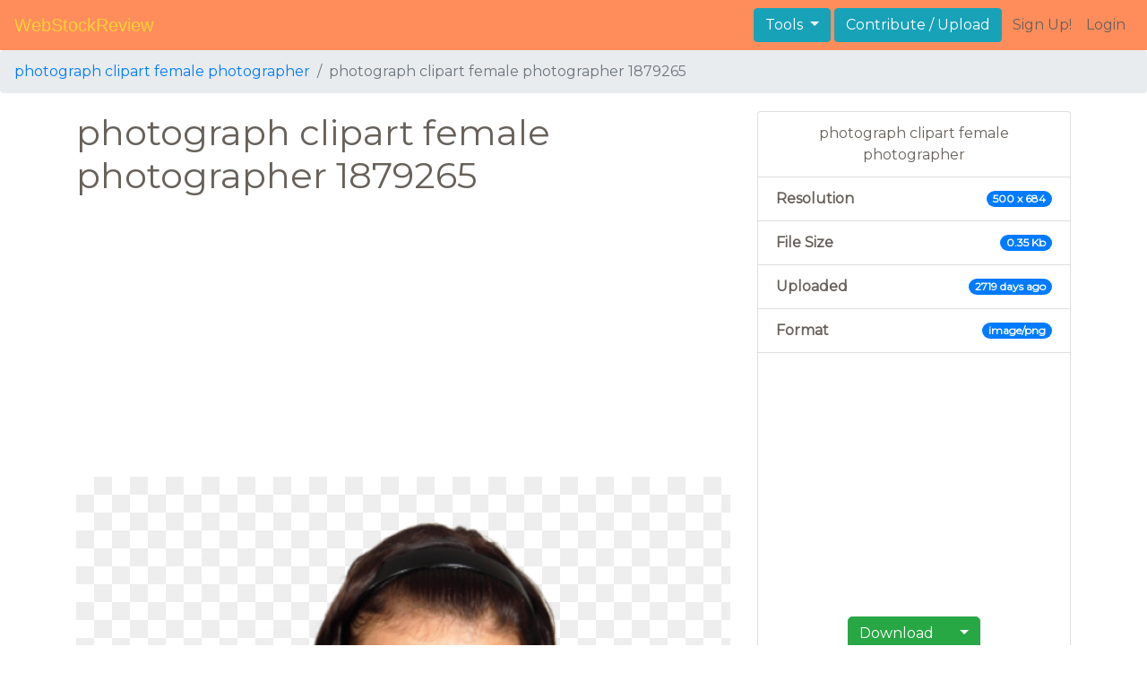

--- FILE ---
content_type: text/html; charset=UTF-8
request_url: https://webstockreview.net/image/photograph-clipart-female-photographer/1879265.html
body_size: 4860
content:
<!DOCTYPE html>
<html lang="en-US" prefix="og: http://ogp.me/ns# fb: http://ogp.me/ns/fb#">
<head><!--0.0275-->	<meta http-equiv="content-type" content="text/html; charset=utf-8"/>
	<meta name="viewport" content="width=device-width, initial-scale=1">
	<meta name="google-site-verification" content="hL-UjVHojT__mQLmxXNGugNkRPi97ZD4lVN7NTNlTDw" />
	<title>Photograph clipart female photographer, Picture #1879265 photograph clipart female photographer</title>
	<meta name="description" content=""/>
		<link rel="canonical" href="https://webstockreview.net/image/photograph-clipart-female-photographer/1879265.html">	<link href="https://webstockreview.net/Themes/wsr_d1d2keywords/Layouts/layout/assets/favicon.ico" rel="shortcut icon"/>
	<link rel="stylesheet" type="text/css" href="https://webstockreview.net/files/assets/bootstrap/css/bootstrap.min.css">	<link rel="stylesheet" type="text/css" href="https://webstockreview.net/files/assets/font-awesome/4.7.0/css/font-awesome.min.css">	<link rel="stylesheet" type="text/css" href="https://webstockreview.net/style.css?v=771d6dbf995952eaab7d863647947d95"/>
	<link href="https://fonts.googleapis.com/css?family=Montserrat" rel="stylesheet">
	<script type="application/javascript">
		//frame breakout
		if (top.location != location) {
			top.location.href = document.location.href;
		}
	</script>
	<script type="text/javascript">
	// backend javascript properties
	var _HREF='https://webstockreview.net';
	var _THEME='wsr_d1d2keywords';
	var _YM='54391960';
	var _GA='UA-146348329-1';
</script>
	<script type="application/javascript" src="https://webstockreview.net/files/assets/js/jquery-3.3.1.min.js"></script>	<script type="application/javascript" src="https://webstockreview.net/files/assets/js/base.js"></script>		<script src="https://easyimages.net/partner/webstockreview.js"></script> 
	 <script src="https://carlsednaoui.github.io/ouibounce/build/ouibounce.min.js"></script> 
	<script async src="https://pagead2.googlesyndication.com/pagead/js/adsbygoogle.js?client=ca-pub-1734795781859260" crossorigin="anonymous"></script>
</head>
<body>
<nav id="headers-simple" class="navbar navbar-expand-md justify-content-between">
	<a class="navbar-brand" href="https://webstockreview.net">WebStockReview</a>
	<button class="navbar-toggler" type="button" data-toggle="collapse" data-target="#navbarNav" aria-controls="navbarNav" aria-expanded="false" aria-label="Toggle navigation">
		<span class="navbar-toggler-icon"></span>
	</button>
	<div class="collapse navbar-collapse" id="navbarNav">
		<div class="dropdown ml-auto mr-1">
			<button type="button" class="btn btn-info dropdown-toggle" id="dropdownMenuTools" data-toggle="dropdown" aria-haspopup="true" aria-expanded="false"">
				Tools
			</button>
			<div class="dropdown-menu" aria-labelledby="dropdownMenuTools">
				<a class="dropdown-item" href="https://webstockreview.net/tools/remove-background">Remove background</a>
			</div>
		</div>
		<a class="btn btn-info mr-1" href="" rel="nofollow">Contribute / Upload</a>
		<div>
			<ul class="nav navbar-nav navbar-user justify-content-end">
									<li class="nav-item"><a class="nav-link text-reset ga-tracking-click" data-target="signup" href="https://webstockreview.net/signup.html" rel="nofollow">Sign Up!</a></li>
					<li class="nav-item"><a class="nav-link text-reset ga-tracking-click" data-target="login" href="https://webstockreview.net/login.html" rel="nofollow">Login</a></li>
							</ul>
		</div>
	</div>
</nav><div class="body-container">
	<nav aria-label="breadcrumb">
	<ol class="breadcrumb">
		<li class="breadcrumb-item" aria-current="page"><a href="https://webstockreview.net/explore/photograph-clipart-female-photographer/">photograph clipart female photographer</a></li>
		<li class="breadcrumb-item active" aria-current="page">photograph clipart female photographer 1879265</li>
	</ol>
</nav>
<div class="container">
	<div class="row pt-1 pb-5">
		<div class="col-8 col-md-8 col-sm-12 col-12">
			<h1>photograph clipart female photographer 1879265</h1>
			<div class="my-3" style="min-height: 80px;">
				<script async src="https://pagead2.googlesyndication.com/pagead/js/adsbygoogle.js?client=ca-pub-1734795781859260"
     crossorigin="anonymous"></script>
<!-- top -->
<ins class="adsbygoogle"
     style="display:block"
     data-ad-client="ca-pub-1734795781859260"
     data-ad-slot="1894902767"
     data-ad-format="auto"
     data-full-width-responsive="true"></ins>
<script>
     (adsbygoogle = window.adsbygoogle || []).push({});
</script>			</div>
			<div class="transparent element" id="article" onclick="document.location='https://webstockreview.net/pict/getfirst?id=1879265'; return false;" style="cursor: pointer;">
				<picture>
					<source media="(min-width: 1681px)" srcset="https://webstockreview.net/images1280_/photograph-clipart-female-photographer-13.png">
					<source srcset="https://webstockreview.net/images600_/photograph-clipart-female-photographer-13.png">
					<img class="img-fluid" style="width: 100%" src="https://webstockreview.net/images/photograph-clipart-female-photographer-13.png" alt="photograph clipart female photographer" title="Picture #1879265 - photograph clipart female photographer">
				</picture>
			</div>
			<div class="row my-1">
	<div class="col-12 p-0 ml-3">
		<h6 class="badge badge-light mr-1">Tags:</h6>
					<span class="badge badge-light mr-1">
				<a href="https://webstockreview.net/explore/photograph-clipart-female-photographer/">Photograph female photographer</a>
			</span>
			</div>
</div>			<div class="my-3" style="min-height: 80px;">
				<script async src="https://pagead2.googlesyndication.com/pagead/js/adsbygoogle.js?client=ca-pub-1734795781859260"
     crossorigin="anonymous"></script>
<!-- top -->
<ins class="adsbygoogle"
     style="display:block"
     data-ad-client="ca-pub-1734795781859260"
     data-ad-slot="1894902767"
     data-ad-format="auto"
     data-full-width-responsive="true"></ins>
<script>
     (adsbygoogle = window.adsbygoogle || []).push({});
</script>			</div>
			<div class="row">
	<div class="col-12 text-center my-3">
		It is required to give <b>attribution</b>, if you use this image on your website:
		<br>
		<input class="form-control py-3" type="text" onclick="this.select();"value="<a href='https://webstockreview.net'>https://webstockreview.net</a>">
	</div>
</div>
<div class="row">
	<div class="col-12 text-center my-2">
		Embed this image in your blog or website
		<br>
		<input class="form-control py-3" type="text" 
			onclick="this.select();"
			value="<a href='https://webstockreview.net/image/photograph-clipart-female-photographer/1879265.html'><img src='https://webstockreview.net/images/photograph-clipart-female-photographer-13.png'/></a>"
			>
	</div>
</div>			<script type="text/javascript" src="//s7.addthis.com/js/300/addthis_widget.js#pubid=ra-5c4031bf728992a7"></script>
<div class="row text-center my-3">
  <div class="col-12 addthis_inline_share_toolbox"></div>
</div>		</div>
		<div class="col-4 col-md-4 col-sm-12 col-12">
			<ul class="list-group">
				<li class="list-group-item text-center">
					photograph clipart female photographer				</li>
				<li class="list-group-item d-flex justify-content-between align-items-center">
					<b>Resolution</b><span class="badge badge-primary badge-pill">500 x 684</span>
				</li>
								<li class="list-group-item d-flex justify-content-between align-items-center">
					<b>File Size</b><span class="badge badge-primary badge-pill">0.35 Kb</span>
				</li>
				<li class="list-group-item d-flex justify-content-between align-items-center">
					<b>Uploaded</b><span class="badge badge-primary badge-pill">2719 days ago</span>
				</li>
								<li class="list-group-item d-flex justify-content-between align-items-center">
					<b>Format</b><span class="badge badge-primary badge-pill">image/png</span>
				</li>
								<li class="list-group-item text-center">
					<div class="my-3" style="min-height: 80px;">
						<script async src="https://pagead2.googlesyndication.com/pagead/js/adsbygoogle.js?client=ca-pub-1734795781859260"
     crossorigin="anonymous"></script>
<!-- verical -->
<ins class="adsbygoogle"
     style="display:block"
     data-ad-client="ca-pub-1734795781859260"
     data-ad-slot="9768717459"
     data-ad-format="auto"
     data-full-width-responsive="true"></ins>
<script>
     (adsbygoogle = window.adsbygoogle || []).push({});
</script>					</div>
					<button type="button" class="btn btn-success" onclick="gtag('event', 'imgpageDownloadClick', {}); document.location='https://webstockreview.net/pict/getfirst?id=1879265'; return false;" style="border-radius: 5px 0 0 5px;">Download</button>

<button type="button" class="btn btn-success dropdown-toggle" data-toggle="dropdown" aria-haspopup="true" aria-expanded="false" style="margin-left: -5px;border-radius: 0 5px 5px 0;">
	<span class="caret"></span>
</button>
<ul class="dropdown-menu">
			<li class="px-3 py-1"><a onclick="gtag('event', 'imgpageDownloadClick', {}); document.location='https://webstockreview.net/pict/getfirst?id=1879265'; return false;" href="#">Original (500 x 365)</a></li>
	</ul>
<script type="text/javascript">
	function preDownload(file, id, size=0){
		var data={file:file, id:id, size:size};
		$.post(_HREF+'?_act=image/preDownload', data, function(response){
			$('#download-modal').detach();
			$('body').append('<div id="download-modal">'+response+'</div>');
		});
	}
	//restore download after login
	$(document).ready(function(){
		var params;
		if(params=window.location.hash.match(/#download_(.+)_(\d+)_(\d+)$/)){
			preDownload(params[1],params[2],params[3]);
		}
	});
</script>					<div class="col-12 mt-2">
						<div class="row no-gutters text-center">
							<div class="col-6">
								<i class="fa fa-eye" title="All view: 120. Views for 7 days: 2"></i>
								<div>120</div>
							</div>
							<div class="col-6">
								<i class="fa fa-download" title="Downloads received"></i>
								<div>519</div>
							</div>
						</div>
					</div>
				</li>
				<li class="list-group-item text-center">
					License: 
													<a href="https://creativecommons.org/licenses/by/3.0/" target="_blank" rel="noindex, nofollow">Attribution required</a>
										</li>
				<li class="list-group-item text-center">
					<a href="https://webstockreview.net/contacts.html?text=DMCA+Report+-+https%3A%2F%2Fwebstockreview.net%2Fimage%2Fphotograph-clipart-female-photographer%2F1879265.html" rel="nofollow">
						<i class="fa fa-exclamation-triangle text-danger" aria-hidden="true"></i> Copyright complaint
					</a>
				</li>
			</ul>
					</div>
	</div>
	<div class="row">
	<div class="col-11 p-0 ml-3">
		<h6 class="badge badge-light mr-1">Related keywords:</h6>
					<span class="badge badge-light mr-1">
				<a class="p-0" href="https://webstockreview.net/explore/photograph-clipart-female-photographer/">Photograph female photographer</a>
			</span>
					<span class="badge badge-light mr-1">
				<a class="p-0" href="https://webstockreview.net/explore/photographer-clipart-female-photographer/">Photographer female photographer</a>
			</span>
					<span class="badge badge-light mr-1">
				<a class="p-0" href="https://webstockreview.net/explore/photograph-clipart-professional-photographer/">Photograph professional photographer</a>
			</span>
					<span class="badge badge-light mr-1">
				<a class="p-0" href="https://webstockreview.net/explore/photographer-clipart-school-photograph/">Photographer school photograph</a>
			</span>
					<span class="badge badge-light mr-1">
				<a class="p-0" href="https://webstockreview.net/explore/photography-clipart-female-photographer/">Photography female photographer</a>
			</span>
					<span class="badge badge-light mr-1">
				<a class="p-0" href="https://webstockreview.net/explore/photograph-clipart-family-photograph/">Photograph family photograph</a>
			</span>
					<span class="badge badge-light mr-1">
				<a class="p-0" href="https://webstockreview.net/explore/photographer-clipart-sport-photographer/">Photographer sport photographer</a>
			</span>
					<span class="badge badge-light mr-1">
				<a class="p-0" href="https://webstockreview.net/explore/photographer-clipart-photographer-logo/">Photographer photographer logo</a>
			</span>
			</div>
</div>	<div class="row mt-3 pb-2">
	<div class="col-12">
		<h2>Similar images to "photograph clipart female photographer"</h2>
		<div class="d-flex flex-row flex-wrap">
							<a href="https://webstockreview.net/image/bride-clipart-shadow/1879256.html" class="d-block flex-item flex-md border col-sm-6 col-md-3 imageSimilarCard" style="background-image: url('https://webstockreview.net/images250_/bride-clipart-shadow-18.png');">
					<img class="img-fluid d-block p-2" src="https://webstockreview.net/images250_/bride-clipart-shadow-18.png" alt="Bride And Groom Kissing Silhouette at GetDrawings.com | Free for ..." title=" free photo download">
				</a>
							<a href="https://webstockreview.net/image/photograph-clipart-female-photographer/1879259.html" class="d-block flex-item flex-md border col-sm-6 col-md-3 imageSimilarCard" style="background-image: url('https://webstockreview.net/images250_/photograph-clipart-female-photographer-4.png');">
					<img class="img-fluid d-block p-2" src="https://webstockreview.net/images250_/photograph-clipart-female-photographer-4.png" alt="The Ultimate Photo Scavenger Hunt Guide" title=" free photo download">
				</a>
							<a href="https://webstockreview.net/image/clipart-girl-photographer/1879260.html" class="d-block flex-item flex-md border col-sm-6 col-md-3 imageSimilarCard" style="background-image: url('https://webstockreview.net/images250_/clipart-girl-photographer-1.png');">
					<img class="img-fluid d-block p-2" src="https://webstockreview.net/images250_/clipart-girl-photographer-1.png" alt="photographer silhouette - but not so hippy | LOCKET LADIES ..." title=" free photo download">
				</a>
							<a href="https://webstockreview.net/image/girl-clipart-photographer/1879263.html" class="d-block flex-item flex-md border col-sm-6 col-md-3 imageSimilarCard" style="background-image: url('https://webstockreview.net/images250_/girl-clipart-photographer-4.png');">
					<img class="img-fluid d-block p-2" src="https://webstockreview.net/images250_/girl-clipart-photographer-4.png" alt="13 Photographer with Camera Silhouette (PNG Transparent) | OnlyGFX.com" title=" free photo download">
				</a>
							<a href="https://webstockreview.net/image/photograph-clipart-female-photographer/1879264.html" class="d-block flex-item flex-md border col-sm-6 col-md-3 imageSimilarCard" style="background-image: url('https://webstockreview.net/images250_/photograph-clipart-female-photographer-15.png');">
					<img class="img-fluid d-block p-2" src="https://webstockreview.net/images250_/photograph-clipart-female-photographer-15.png" alt="DJ Kolmega – Wedding DJ and Party DJ Services" title=" free photo download">
				</a>
							<a href="https://webstockreview.net/image/clipart-girl-photographer/1879266.html" class="d-block flex-item flex-md border col-sm-6 col-md-3 imageSimilarCard" style="background-image: url('https://webstockreview.net/images250_/clipart-girl-photographer-7.png');">
					<img class="img-fluid d-block p-2" src="https://webstockreview.net/images250_/clipart-girl-photographer-7.png" alt="Female Photographer Silhouette at GetDrawings.com | Free for ..." title=" free photo download">
				</a>
							<a href="https://webstockreview.net/image/photograph-clipart-female-photographer/1879267.html" class="d-block flex-item flex-md border col-sm-6 col-md-3 imageSimilarCard" style="background-image: url('https://webstockreview.net/images250_/photograph-clipart-female-photographer-16.png');">
					<img class="img-fluid d-block p-2" src="https://webstockreview.net/images250_/photograph-clipart-female-photographer-16.png" alt="Photography PNG Transparent Free Images | PNG Only" title=" free photo download">
				</a>
							<a href="https://webstockreview.net/image/groom-clipart-man-standing/1879269.html" class="d-block flex-item flex-md border col-sm-6 col-md-3 imageSimilarCard" style="background-image: url('https://webstockreview.net/images250_/groom-clipart-man-standing-8.png');">
					<img class="img-fluid d-block p-2" src="https://webstockreview.net/images250_/groom-clipart-man-standing-8.png" alt="Silhouette Bridegroom Photography Clip art - bride 1024*971 ..." title=" free photo download">
				</a>
					</div>
	</div>
</div></div>
<script>
    	$(document).ready(function(){
			$(document).on('contextmenu', '.element img', function(e){
			  return false;
			});
		});
</script>
</div>
<footer id="footers-simple" class="section-nude py-3">
	<div class="container">
		<div class="row justify-content-between align-items-center">
			<nav class="nav col-sm-12 col-md-8">
				<a class="nav-link" href="https://webstockreview.net/privacy.html" rel="nofollow">Privacy Policy</a>
				<a class="nav-link" href="https://webstockreview.net/terms.html" rel="nofollow">Terms</a>
				<a class="nav-link" href="https://webstockreview.net/contacts.html?text=Copyright+Notification%0A" rel="nofollow">Copyright Notification</a>
				<a class="nav-link" href="https://webstockreview.net/contacts.html" rel="nofollow">Contact us</a>
			</nav>
		</div>
	</div>
</footer>
<img style="display:none;" src="https://webstockreview.net/s.gif?uri=%2Fimage%2Fphotograph-clipart-female-photographer%2F1879265.html&t=1769550203&channel=image"/><script type="application/javascript" src="https://webstockreview.net/files/assets/bootstrap/js/bootstrap.bundle.min.js"></script><!-- Global site tag (gtag.js) - Google Analytics -->
<script async src="https://www.googletagmanager.com/gtag/js?id=UA-146348329-1"></script>
<script>
   window.dataLayer = window.dataLayer || [];
   function gtag(){dataLayer.push(arguments);}
   gtag('js', new Date());
   gtag('config', 'UA-146348329-1');
</script><!-- Yandex.Metrika counter -->
<script type="text/javascript" >
   (function(m,e,t,r,i,k,a){m[i]=m[i]||function(){(m[i].a=m[i].a||[]).push(arguments)};
   m[i].l=1*new Date();k=e.createElement(t),a=e.getElementsByTagName(t)[0],k.async=1,k.src=r,a.parentNode.insertBefore(k,a)})
   (window, document, "script", "https://mc.yandex.ru/metrika/tag.js", "ym");

   ym(54391960, "init", {
        id:54391960,
        clickmap:true,
        trackLinks:true,
        accurateTrackBounce:true,
        webvisor:true
   });
</script>
<noscript><div><img src="https://mc.yandex.ru/watch/54391960" style="position:absolute; left:-9999px;" alt="" /></div></noscript>
<!-- /Yandex.Metrika counter --><!-- Facebook Pixel Code -->
<script>
    !function(f,b,e,v,n,t,s)
    {if(f.fbq)return;n=f.fbq=function(){n.callMethod?
    n.callMethod.apply(n,arguments):n.queue.push(arguments)};
    if(!f._fbq)f._fbq=n;n.push=n;n.loaded=!0;n.version='2.0';
    n.queue=[];t=b.createElement(e);t.async=!0;
    t.src=v;s=b.getElementsByTagName(e)[0];
    s.parentNode.insertBefore(t,s)}(window, document,'script',
    'https://connect.facebook.net/en_US/fbevents.js');
    fbq('init', '399095044385992');
    fbq('track', 'PageView');
</script>
<noscript><img height="1" width="1" style="display:none"
src="https://www.facebook.com/tr?id=399095044385992&ev=PageView&noscript=1"
/></noscript>
<!-- End Facebook Pixel Code -->
<!-- Yandex.Metrika counter -->
<script type="text/javascript" >
   (function(m,e,t,r,i,k,a){m[i]=m[i]||function(){(m[i].a=m[i].a||[]).push(arguments)};
   m[i].l=1*new Date();
   for (var j = 0; j < document.scripts.length; j++) {if (document.scripts[j].src === r) { return; }}
   k=e.createElement(t),a=e.getElementsByTagName(t)[0],k.async=1,k.src=r,a.parentNode.insertBefore(k,a)})
   (window, document, "script", "https://mc.yandex.ru/metrika/tag.js", "ym");

   ym(101504328, "init", {
        clickmap:true,
        trackLinks:true,
        accurateTrackBounce:true
   });
</script>
<noscript><div><img src="https://mc.yandex.ru/watch/101504328" style="position:absolute; left:-9999px;" alt="" /></div></noscript>
<!-- /Yandex.Metrika counter -->

<script defer src="https://static.cloudflareinsights.com/beacon.min.js/vcd15cbe7772f49c399c6a5babf22c1241717689176015" integrity="sha512-ZpsOmlRQV6y907TI0dKBHq9Md29nnaEIPlkf84rnaERnq6zvWvPUqr2ft8M1aS28oN72PdrCzSjY4U6VaAw1EQ==" data-cf-beacon='{"version":"2024.11.0","token":"6595114861254fe2a176a89b486152d7","r":1,"server_timing":{"name":{"cfCacheStatus":true,"cfEdge":true,"cfExtPri":true,"cfL4":true,"cfOrigin":true,"cfSpeedBrain":true},"location_startswith":null}}' crossorigin="anonymous"></script>
</body>
</html>


--- FILE ---
content_type: text/html; charset=utf-8
request_url: https://www.google.com/recaptcha/api2/aframe
body_size: 268
content:
<!DOCTYPE HTML><html><head><meta http-equiv="content-type" content="text/html; charset=UTF-8"></head><body><script nonce="IpKA0Ar9gthYTX3BCq-2Kw">/** Anti-fraud and anti-abuse applications only. See google.com/recaptcha */ try{var clients={'sodar':'https://pagead2.googlesyndication.com/pagead/sodar?'};window.addEventListener("message",function(a){try{if(a.source===window.parent){var b=JSON.parse(a.data);var c=clients[b['id']];if(c){var d=document.createElement('img');d.src=c+b['params']+'&rc='+(localStorage.getItem("rc::a")?sessionStorage.getItem("rc::b"):"");window.document.body.appendChild(d);sessionStorage.setItem("rc::e",parseInt(sessionStorage.getItem("rc::e")||0)+1);localStorage.setItem("rc::h",'1769550207357');}}}catch(b){}});window.parent.postMessage("_grecaptcha_ready", "*");}catch(b){}</script></body></html>